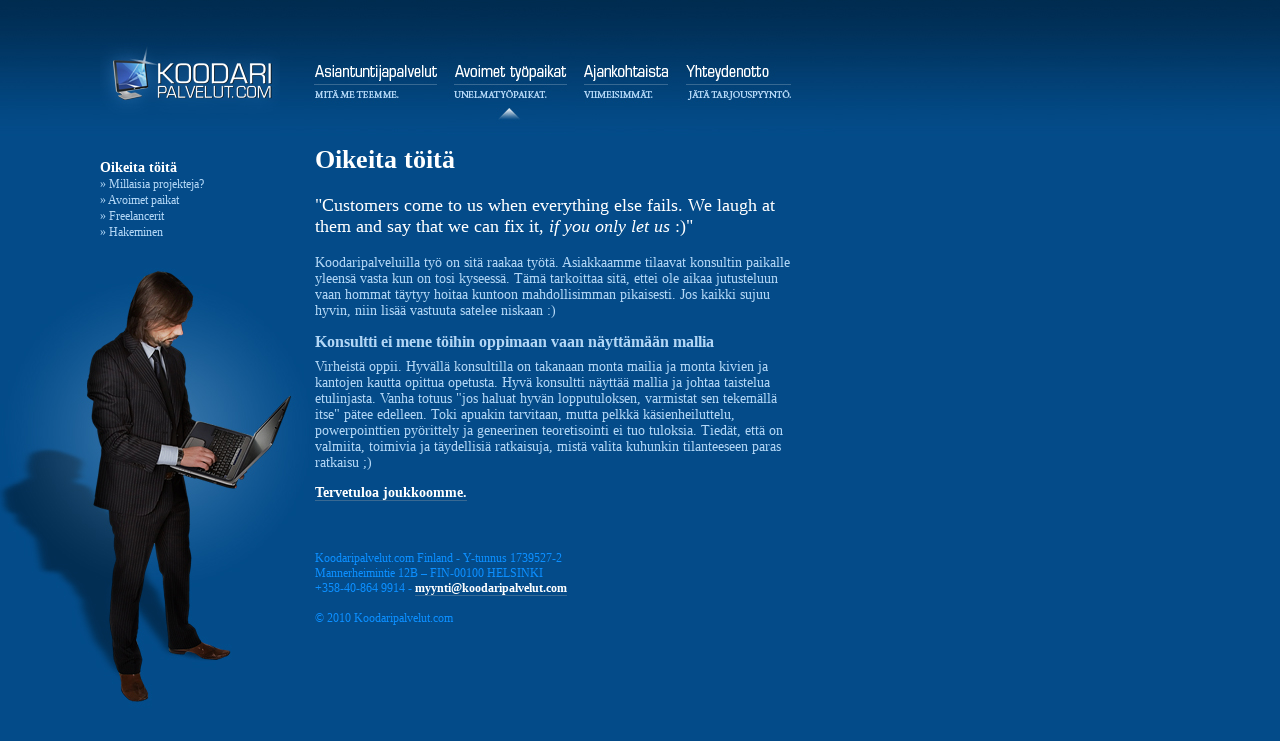

--- FILE ---
content_type: text/html
request_url: https://www.koodaripalvelut.com/avoimet-tyopaikat.html
body_size: 1534
content:
<!DOCTYPE html PUBLIC "-//W3C//DTD XHTML 1.0 Strict//EN" "http://www.w3.org/TR/xhtml1/DTD/xhtml1-strict.dtd">
<html xmlns="http://www.w3.org/1999/xhtml" lang="fi" xml:lang="fi">
<head>
<title>Koodaripalvelut.com</title>

<link href="styles/master.css" rel="stylesheet" type="text/css" />
<link href="images/favico.ico" rel="shortcut icon" type="image/ico" />


<meta http-equiv="content-type" content="text/html; charset=UTF-8" />
<meta http-equiv="Pragma" content="no-cache" />

<meta http-equiv="Expires" content="-1" />
<meta name="author" content="Inventive" />

<meta name="copyright" content="www.koodaripalvelut.com" />
<meta name="description" content="Koodaripalvelut.com Finland tarjoaa asiakkailleen nopeaa, huoletonta ja kilpailukykyisesti hinnoiteltua henkilöstövuokrauspalvelua sekä lyhyt- että pitkäkestoisiin IT-projekteihin. Olipa projektissanne kyse integroinnista, määrittelystä, suunnittelusta, auditoinnista, toteutuksesta tai ylläpidosta, meiltä vuokraatte tarvitsemanne lisäresurssit nopeasti ja vaivattomasti!" />
<meta name="keywords" content="Koodaripalvelut, Ohjelmointi, Ohjelmistosuunnittelu, Ohjelmistosuunnittelija, Ohjelmistosuunnittelijoita, Henkilöstövuokraus, Henkilöstövuokrauspalvelut, Konsultti, Konsultit, Konsulttitoimisto, Ohjelmointitoimisto, Ohjelmointipalvelu, Java, J2EE, C, C++, PHP, Testaus, Test Manager, Osaaja, Osaajia, asiantuntija, asiantuntijat, asiantuntijoita" />

<meta name="revisit-after" content="30 days" />
<meta name="robots" content="ALL" />



</head>

<body class="sub jobs">

<div id="content">
<a href="index.html" id="home"><img src="images/logo.jpg" alt="" /></a>
<ul id="navi">
	<li><a href="asiantuntijapalvelut.html" id="asiantuntijapalvelut"><span>Asiantuntijapalvelut</span></a></li>
	<li class="here"><a href="avoimet-tyopaikat.html" id="avoimet-tyopaikat"><span>Avoimet työpaikat</span></a></li>
	<li><a href="ajankohtaista.html" id="ajankohtaista"><span>Ajankohtaista</span></a></li>
	<li><a href="freelancerit.html" id="freelancerit"><span>Freelancerit</span></a></li>
	<li><a href="yhteydenotto.html" id="yhteydenotto"><span>Yhteydenotto</span></a></li>
</ul>

<ul id="subnavi">
	<li><a class="here" href="avoimet-tyopaikat.html">Oikeita töitä</a>
	<ul>
		<li><a href="millaisia-projekteja.html">&raquo; Millaisia projekteja?</a></li>
<!--		<li><a href="tyontekijamme-kertovat.html">&raquo; Työntekijämme kertovat</a></li>-->
		<li><a href="avoimet-paikat.html">&raquo; Avoimet paikat</a></li>
		<li><a href="freelancerit.html">&raquo; Freelancerit</a></li>
		<li><a href="hakemuslomake.html">&raquo; Hakeminen</a></li>
	</ul>
	</li>
</ul>

<div id="main">

<h1>Oikeita töitä</h1>

<p class="ingress">"Customers come to us when everything else fails. We laugh at them and say that we can fix it, <em>if you only let us</em> :)"</p>

<p>Koodaripalveluilla työ on sitä raakaa työtä. Asiakkaamme tilaavat konsultin paikalle yleensä vasta kun on tosi kyseessä. Tämä tarkoittaa sitä, ettei ole aikaa jutusteluun vaan hommat täytyy hoitaa kuntoon mahdollisimman pikaisesti. Jos kaikki sujuu hyvin, niin lisää vastuuta satelee niskaan :)</p>

<h2>Konsultti ei mene töihin oppimaan vaan näyttämään mallia</h2>

<p>Virheistä oppii. Hyvällä konsultilla on takanaan monta mailia ja monta kivien ja kantojen kautta opittua opetusta. Hyvä konsultti näyttää mallia ja johtaa taistelua etulinjasta. Vanha totuus "jos haluat hyvän lopputuloksen, varmistat sen tekemällä itse" pätee edelleen. Toki apuakin tarvitaan, mutta pelkkä käsienheiluttelu, powerpointtien pyörittely ja geneerinen teoretisointi ei tuo tuloksia. Tiedät, että on valmiita, toimivia ja täydellisiä ratkaisuja, mistä valita kuhunkin tilanteeseen paras ratkaisu ;)</p>

<p><a href="hakemuslomake.html">Tervetuloa joukkoomme.</a></p>

<p id="footer">
Koodaripalvelut.com Finland - Y-tunnus 1739527-2<br />
Mannerheimintie 12B – FIN-00100 HELSINKI<br />
+358-40-864 9914 - <a href="mailto:myynti@koodaripalvelut.com">myynti@koodaripalvelut.com</a><br />
<br />
© 2010 Koodaripalvelut.com<br />
</p>

</div>
</div>

</body>
</html>

--- FILE ---
content_type: text/css
request_url: https://www.koodaripalvelut.com/styles/master.css
body_size: 1096
content:
* { margin: 0; padding: 0; }

html { background: #034b89 url(../images/bg.jpg) repeat-x left top; }
body { font: 14px georgia, "times new roman", serif; color: #b3d7f6; }
body.front { background: url(../images/guy.jpg) no-repeat right 114px; margin: 0 0 0 50px; width: 900px; }
body.front #content { width: 680px; padding-top: 145px; margin-left: 50px; position: relative; }
body.sub { background: url(../images/guy-s.jpg) no-repeat -40px 260px; margin: 0 0 0 0; width: 900px; position: relative; }
body.sub #content { width: 490px; padding-top: 145px; margin-left: 100px; min-height: 800px; _height: 800px; position: relative; padding-left: 215px; }
body.pop #content { padding: 20px; }

.jobhead, .jobhead h2, .sections { color: black; }
img { border: 0; }
ul { list-style: none; }
ol { padding-left: 25px; }
p { margin-bottom: 1em; }
h1 { color: #fff; font-size: 26px; margin-bottom: .75em; }
h2 { font-size: 16px; color: #b3d7f6; margin-bottom: .5em; }
a { font-weight: bold; text-decoration: none; color: #fff; border-bottom: 1px solid #386993; }
a:hover, p.ingress a:hover { color: #00ccff; }
hr { border: 0; height: 1px; color: #386993; background-color: #386993; margin: 1em 0; }

#home { position: absolute; left:0; top: 43px; border: 0; }
#navi { width: 555px; height: 134px; position: absolute; left: 180px; top: 0; }
#navi li { float:left; }
#navi a { float: left; height: 134px; background: url(../images/navi.jpg) no-repeat left top; border: 0; }
#navi a span { display: none; }
a#asiantuntijapalvelut { width: 167px; }
a#avoimet-tyopaikat { width: 128px; background-position: -167px top; }
a#ajankohtaista { width: 104px; background-position: -295px top; }
a#yhteydenotto { width: 156px; background-position: -399px top; }
a#asiantuntijapalvelut:hover { background-position: left -134px;}
a#avoimet-tyopaikat:hover { background-position: -167px -134px; }
a#ajankohtaista:hover { background-position: -295px -134px; }
a#yhteydenotto:hover { background-position: -399px -134px; }
li.here a#asiantuntijapalvelut { background-position: left -268px;}
li.here a#avoimet-tyopaikat { background-position: -167px -268px; }
li.here a#ajankohtaista { background-position: -295px -268px; }
li.here a#yhteydenotto { background-position: -399px -268px; }
li.here a#asiantuntijapalvelut:hover { background-position: left -402px;}
li.here a#avoimet-tyopaikat:hover { background-position: -167px -402px; }
li.here a#ajankohtaista:hover { background-position: -295px -402px; }
li.here a#yhteydenotto:hover { background-position: -399px -402px; }

#subnavi { position: absolute; left: 0; top: 160px; }
#subnavi li a { color: #b3d7f6; border: 0; }
#subnavi li li a { color: #b3d7f6; font-weight: normal; font-size: 12px; }
#subnavi li.here a, #subnavi a.here { color: #fff; font-weight: bold; }
#subnavi a:hover { color: #00ccff; }

p.ingress { color: #fff; font-size: 18px; }
p.ingress strong { font-weight: bold; font-size: 20px; }
p.ingress a { color: #9de0fd; }
p.signature { font-style: italic; }

body.front h1 { display: none; }
body.front p.ingress { width: 500px; }
body.front p.first { width: 350px; }
body.front p.second { width: 390px; }
body.front p.third { width: 490px; }

body.expert p strong { display: block; font-size: 16px; }

body.expert ol { margin-bottom: 1em; }
body.expert ol li { margin-bottom: 1em; }
body.expert ol strong {}

body.jobs #main ul { margin-bottom: 1em; padding-left: 20px; }
body.jobs #main p strong { color: #fff; }

body.jobs form { margin-bottom: 30px; }
body.jobs form label, body.jobs form strong { display: block; }
body.jobs form label { margin-top: 5px; }
body.jobs form input { width: 250px; }
body.jobs form input#birthdate { width: 100px; }
body.jobs form #wishlist label { margin: 10px 0 5px 0; }
body.jobs form textarea { width: 470px; margin-top: 5px; height: 80px; }
body.jobs form textarea#skills, body.jobs form textarea#employers, body.jobs form textarea#projects { height: 300px; }

table#levels { border: 1px solid #386993; color: #fff; font-size: 12px; margin: 10px 0 20px; width: 100%; }
table#levels td { padding: 2px; }
table#levels .first { width: 20%; font-weight: bold; }
table#levels tr.even { background: #386993; }

ul#books { float: left; margin: 40px 0 10px; }
ul#books li { width: 160px; float: left; text-align: center; font-size: 11px; height: 220px; _height: 270px; }
ul#books a { margin-bottom: 10px; display: block; border: 0; }
body.recent .bottom { clear: both; margin-bottom: 10px; }
.bottom label { display: block; }
.bottom input { width: 200px; }
.bottom button { margin: 10px 0 0; font-size: 0.8em; }
.bottom form { clear: both; text-align: left; }

ol ul { padding-left: 20px; }

#feedback label { display: block; margin: 5px 0 3px; }
#feedback textarea { width: 400px; height: 100px; margin-bottom: 20px; }
#feedback input { width: 300px; }
#feedback input#postnumber { width: 100px; }

#offerings img { float: left; margin: 0 10px 0 0; }
#offerings strong { font-size: 13px; color: #fff; }

#footer { font-size: 12px; color: #0c8fff; padding-bottom: 100px; margin-top: 50px; }
input#submit { display: block; font-size: 1.3em;  margin: 1.5em 0 1em; width: auto; }
